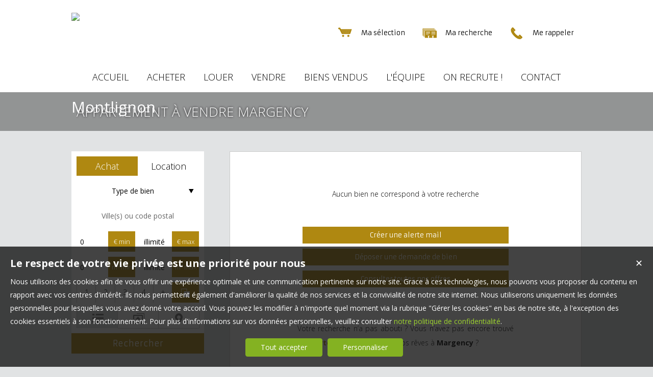

--- FILE ---
content_type: text/html; charset=UTF-8
request_url: https://www.saintcharlesimmo.fr/appartement-a-vendre-Margency.htm
body_size: 9226
content:
<!DOCTYPE html>
<html lang="fr" >
<head>

<meta http-equiv="Content-Type" content="text/html; charset=UTF-8" />
<title>Appartement  à vendre Margency - saint charles immobilier, agence immobilière à Montlignon</title>
<!-- Propriété intellectuelle de la société Netty, 7 allée Cérès, 67200 Strasbourg, France. Numéro SIREN 504943663. Ne pas copier, sous peine de poursuites judiciaires. --><link rel="canonical" href="https://www.saintcharlesimmo.fr/appartement-a-vendre-Margency.htm" />
		<meta name="viewport" content="width=device-width, initial-scale=1.0, maximum-scale=1.0" />
<meta name="apple-mobile-web-app-capable" content="yes" />
<meta name="description" content="Retrouvez l’ensemble de nos appartements disponibles à l'achat dans le secteur de Margency. - Saint Charles Immobilier" />
<meta name="robots" content="index, follow" />
<meta name="geo.placename" content="Montlignon" /><meta name="city" content="Montlignon" /><meta name="ICBM" content="49.006710,2.284070" /><meta name="geo.position" content="49.006710,2.284070" /><meta name="country" content="FR" /> <meta name="geo.region" content="FR-95" />
	<meta name="theme-color" content="#bfa641">
	<meta name="msapplication-navbutton-color" content="#bfa641">
	<meta name="apple-mobile-web-app-status-bar-style" content="#bfa641">
<base href="https://www.saintcharlesimmo.fr/" /><link rel="shortcut icon" type="image/ico" href="/img/favicon.png?bfa641" /><link rel="stylesheet" href="/min/?g=css&cache=1766496898&t=1594628951&r=9" type="text/css" /><script type="text/javascript" src="/js/vars.js?lang=fr&cache=17569780870"></script><script type="text/javascript" src="/js/jquery.min.js?cache=1756978087"></script><script type="text/javascript" src="/min/?g=js&cache=1756978087&t=1594628951&r=9"></script><script type="text/javascript" src="/elements_v3_js.js?page_id=&lang=fr&cache=175697808701"></script>
                    <link rel="stylesheet" type="text/css" href="/css/jquery.vegas.css?cache=1756978087">
                    <script type="text/javascript" src="/js/jquery.vegas.js?cache=1756978087"></script>

				<script> 
					$(document).ready(function(){
					$("#slider_home_top").vegas({
						autoplay: true,
						timer: false,
						slides: [{ src: 'https://img.netty.immo/saintcharles/background/2.jpg?1633437175', delay: 4000 },{ src: 'https://img.netty.immo/saintcharles/background/1.jpg?1633437174', delay: 4000 },]
						});
					});
				</script>
				<meta name="google-site-verification" content="wtdBSeAhb1-7DKMs8hpQTPdZK86GUk6LRCI-nosywrs" />                <meta name="msvalidate.01" content="34FC278FE11B23155B59BC53317AA459" /><script>$(document).ready(function(){$("#body_container").addClass("pagespe_page_");});</script>
</head>

<body>
<div id="bg_container"></div>  



    <div id="body_container">
    
       <div id="ban_top">
           <div class="containers">
                <div id="logo">
                     <div id="logo_inner">
                        <a href="/" itemscope itemtype="http://schema.org/Organization" title="Agence immobilière Saint Charles Immobilier Montlignon" class="logo__link">
        <link itemprop="url" href="www.saintcharlesimmo.fr"><img src="https://img.netty.fr//logo/saintcharles//2/logo.png?cache=1768835181" itemprop="logo"alt="Agence immobilière Saint Charles Immobilier Montlignon" /></a>
                     </div>    
                </div>
               
                <div id="perso">
                    <a href="/me-rappeler" title="Cliquez ici pour être contacté" id="perso_call_me"><div class="perso_btn call_me"><div class="perso_icon call_me"></div><span>Me rappeler</span></div></a><a href="demande" title="Vous recherchez un bien en particulier ? Nous le trouverons pour vous."><div class="perso_btn request"><div class="perso_icon request"></div><span>Ma recherche</span></div></a>	<a href="/ma-selection" title="Voir la liste des biens sélectionnés"><div class="perso_btn selection rss"><div class="perso_icon selection"></div><span>Ma sélection</span></div></a>
                </div>
                <div class="clear"></div>
            </div>
        </div>
        
        <!--Add mobile-->
        <div id="menu_mobile">
        	<div id="menu_open" class="ico grey"></div>
            <div id="menu_mobile_text"><a href="tel:01 30 10 55 22 ">01 30 10 55 22 </a></div>
            <div id="search_open" class="ico grey"></div>
        </div>
        <!--End Add mobile-->
    	<div id="menu">
            <div id="menu_inner">
            	<div id="menu_float">
                 <ul class="main_menu"><li class="parent_li "><a href="/" title="Saint Charles Immobilier"><span class="first"></span><span class="mid">ACCUEIL</span><span class="last "></span></a></li><li class="parent_li "><a href="nos-biens-vente" title="Vente appartement maison Montlignon"><span class="first"></span><span class="mid">ACHETER</span><span class="last "></span></a></li><li class="parent_li "><a href="nos-biens-location" title="Location appartement Montlignon"><span class="first"></span><span class="mid">LOUER</span><span class="last "></span></a></li><li class="parent_li "><a href="/page/estimation-gratuite-fr_00046.htm" title="Estimation gratuite"><span class="first"></span><span class="mid">VENDRE</span><span class="last "></span></a></li><li class="parent_li "><a href="nos-biens-vendus" title=""><span class="first"></span><span class="mid">BIENS VENDUS</span><span class="last "></span></a></li><li class="parent_li "><a href="negociateurs" title=""><span class="first"></span><span class="mid">L'ÉQUIPE</span><span class="last "></span></a></li><li class="parent_li "><a href="/page/nouvelle-page-fr_00156.htm" title=""><span class="first"></span><span class="mid">ON RECRUTE !</span><span class="last "></span></a></li><li class="parent_li "><a href="/page/nous-contacter-fr_00018.htm" title="Nous contacter"><span class="first"></span><span class="mid">CONTACT</span><span class="last last_item"></span></a></li></ul>

                </div>
            </div>
        </div>
        
        <div id="page_header">
        	<div id="page_header_op">
            <div id="page_header_inner">
                <div id="page_title"><h1>Appartement  à vendre Margency</h1></div>
                <div id="page_fil"></div>
             </div>
             </div>
        </div>
        
        <div id="container">
            <div id="container_left">
            	<div id="container_left_inner">
                   
                    <div id="info_agence1">
                    		
                    </div>
                  
                <div class="clear"></div>
                    
                    <!--Add mobile-->
                    <div id="search_container_out">
                    <!--End Add mobile-->
                    <div id="search_container">
                        <div id="search_container_inner">
                            <div class="search_top"></div>
                            <div class="search_middle">
                                <form action="/recherche" method="get" id="search_form" name="search_form" ><div class="search_block_container "><div class="search_block search_block_transact" id="transact" ><div class="margin_transact"><input type="radio" name="a" id="transact1" value="1"  checked="checked"  /> <label for="transact1" class=""><span><span class="point_noir"></span></span>Achat</label><input type="radio" name="a" id="transact2" value="2"  /> <label for="transact2" class=""><span><span class="point_noir"></span></span>Location</label><div class="clear"></div></div></div><div class="search_block search_block_type_prod" ><select name="b[]" id="type_prod" multiple="multiple" size="2" class="multiselect"><option value="appt">Appartement</option><option value="house">Maison</option><option value="build">Immeuble</option><option value="pro">Immobilier Pro</option><option value="comm">Fonds de commerce</option><option value="bail">Droit au bail</option><option value="park">Stationnement</option><option value="land">Terrain</option></select></div><div class="search_block prod_type_block" id="precision_container" style="display:none;"></div><div class="search_block search_block_city_cp"><input name="c" class="input_text city_autocomplete" id="autocomplete" value="" placeholder="Ville(s) ou code postal" type="text" /></div><div class="search_block search_radius search_title" style="z-index:-1;"><select name="radius" id="radius"><option value="0">0 Km autour</option><option value="5">5 Km autour</option><option value="10">10 Km autour</option><option value="25">25 Km autour</option><option value="50">50 Km autour</option></select>
	<div class="clear"></div>
	</div><div class="search_block budget_bloc"><div class="margin0"><div class="search_title inline">Budget</div>
	<input name="d" class="input_text input_budget" value="1"  id="budget_min" onkeyup="SetRangeSliderValue('#slider_budget', this, 0, 'budget')" type="text" />
		<span class="ttip access_search currency">
			 € min<span class="ttip_text" title="Budget minimum"></span></span>	
	<span class="mid_text_search"> à </span>
	<input name="e" class="input_text input_budget input_budget_right" value="0"  id="budget_max" onkeyup="SetRangeSliderValue('#slider_budget', this, 0, 'budget')" type="text" />
		<span class="access_search currency ttip">
			 € max<span class="ttip_text" title="Budget maximum"></span></span>
	<div class="clear"></div>
	<div id="slider_budget" class="slider"></div>
	</div></div><div class="search_block surface_bloc">
	<div class="margin0"><div class="search_title inline">Surface</div>
		 <input name="f" class="input_text input_budget" id="surface_min" onkeyup="SetRangeSliderValue('#slider_surface', this, 0, 'surface')" value="0" type="text" />
			<span class="access_search surface ttip">
				m&sup2; min<span class="ttip_text" title="Surface minimum"></span></span>
		 <span class="mid_text_search"> à </span>
		<input name="x" class="input_text input_budget input_budget_right"  id="surface_max"  onkeyup="SetRangeSliderValue('#slider_surface', this, 1, 'surface')" value="" type="text" />
			<span class="access_search surface ttip">
				m&sup2; max<span class="ttip_text" title="Surface maximum"></span></span>
		<div class="clear"></div>
		<div id="slider_surface" class="slider"></div><div class="clear"></div></div></div><div class="search_block rooms_bloc">
	<div class="margin0"><div class="search_title piece">Pièces</div> 
	<div id="rooms">
		<input type="checkbox" name="m[]" id="rooms1" value="1" />
		<label for="rooms1" class="ttip ttip_ui">
			1
			<span class="ttip_text" title="1 Pièce"></span>
		</label>
		<input type="checkbox" name="m[]" id="rooms2" value="2"  />
			<label for="rooms2" class="ttip ttip_ui">
			2
			<span class="ttip_text" title="2 Pièces"></span>
		</label>	
		<input type="checkbox" name="m[]" id="rooms3" value="3" />
			<label for="rooms3" class="ttip ttip_ui">
			3
			<span class="ttip_text" title="3 Pièces"></span>
		</label>
		<input type="checkbox" name="m[]" id="rooms4" value="4" />
			<label for="rooms4" class="ttip ttip_ui">
			4
			<span class="ttip_text" title="4 Pièces"></span>
		</label>
		<input type="checkbox" name="m[]" id="roomsplus" value="plus" />
			<label for="roomsplus" class="ttip ttip_ui">
			+
			<span class="ttip_text" title="5 pièces et plus"></span>
		</label>
		<div class="clear"></div>
	</div>
		<span class="access_search rooms_icon ttip">
			&nbsp;
			<span class="ttip_text" title="Nombre de pièces"></span>
		</span>
	<div class="clear"></div>
	</div>
	</div><div class="search_block search_filter_block"  >
						<div class="block_filter_radio  grey">
							<div class="filter_icon_container  ttip" rel="1"  >
								<div class="filter_icon liste">
								</div>
								<span class="ttip_text" title="Affichage Liste"></span>
							</div>
							<div class="filter_icon_container  ttip" rel="3" >
								<div class="filter_icon galerie">
								</div>
								<span class="ttip_text" title="Affichage Galerie"></span>
							</div>
						
							<div class="filter_icon_container  ttip" rel="4">
								<div class="filter_icon carte">
								</div>
								<span class="ttip_text" title="Affichage Carte"></span>
							</div> 
					
		<div class="clear"></div>
		</div>			
		
		</div>
		<div class="clear"></div><div class="search_block_last"><input name="do_search" value="Rechercher" type="submit" class="btn search"></div><div class="clear"></div></div>
	<!-- end search container-->
	</form>
                            </div>
                            <div class="search_bottom"></div>
                        </div>
                    </div>
                     <!--Add mobile-->    
                    </div>
                    <!--End Add mobile-->
                     
                    <div class="block_left">
                          
                       <a class="block_inner" href="/page/estimation-gratuite-fr_00046.htm">
                        <div class="block_estim"></div>
                        Estimation<br/>
                        <strong>de vos biens</strong>
                        </a>
                        <!-- <a class="block_inner" href="/page/nos-services-fr_00010.htm">
                        <div class="block_service"></div>
                        Découvrir <br/>
                       <strong>nos services</strong>
                        </a> -->
                         <a class="block_inner alerte" href="/alerte" id="alert">
                        <div class="block_alert"></div>
                       <strong>Créer une</strong><br />
                       Alerte mail
                        </a>
                        <a class="block_inner" id="login_prop" href="/login_prop.php" title="Espace propriétaire">
                             <div class="block_prop"></div>
                             <strong>Connexion</strong><br/>
                             Propriétaire
                        </a>

                      
                    </div>
                   
                               
                    
				<div id="column_container">
					<div id="column_top"></div>
					<div id="column_repeat">
						<div id="column_middle"><div class="mandataires ag_" itemscope itemtype="http://schema.org/Organization"><strong class="info_name" itemprop="name">Saint Charles Immobilier</strong><br />
					<span itemprop="address" itemscope itemtype="http://schema.org/PostalAddress">
						<span itemprop="streetAddress">31 bis, rue de Paris</span><br /><span itemprop="postalCode">95680</span> <span itemprop="addressLocality">Montlignon</span>
					</span><br />
			<script type="text/javascript">
					   email_protect('nadegesaintcharles', 'gmail.com');
			 </script><br /><span itemprop="telephone"><a href="tel:0130105522">01 30 10 55 22 </a></span></div>
						</div>
					</div>
					<div id="column_bottom"></div>
				</div>
                   
                 </div>
            </div>
            
            <div id="container_right">  
             
                
             
              <div id="content_home_container">
              		
                
                    <div id="content_page_top"></div>
                    <div id="content_page_middle">
                        <div id="page_content" class="  "  itemscope itemtype="http://schema.org/Product"><meta content="Appartement  à vendre Margency - saint charles immobilier, agence immobilière à Montlignon" itemprop="name"><div class="msgerr_container"><div class="msgerr_container_inner"><table width="450" border="0" align="center" cellpadding="4" cellspacing="1" class="msg_err_box">
		  <tr>
		  <td class="err_text"></td></tr><tr><td   align="center">
			<div class="msg_err_back" align="center">
	<div class="">
		<div class="no_res_text content_css">Aucun bien ne correspond à votre recherche</div>
		<div class="no_results_action">
		<li><a href="/alerte" class="btn alerte">Créer une alerte mail</a></li>
		<li><a href="/demande" class="btn">Déposer une demande de bien</a></li>
		<li><a href="/nos-biens" class="btn">Consulter toutes nos offres</a></li>
		</div>
		<br/>
		<br/>
		<br/>
		<div class="content_css">
		<div style='text-align:justify;'>Votre recherche n’a pas abouti ? Vous n’avez pas encore trouvé <strong><a href="appartement-a-vendre-.htm" title=" à vendre">l'appartement  à vendre</a></strong> de vos rêves  à <strong>Margency</strong> ? <br/><br/><b><a href='/page/nous-contacter-fr_00018.htm'>Contacter l'agence immobilière Saint Charles Immobilier</a></b>
                </div><br/><br/>
		</div>
		<script>
		$(document).ready(function() {
			$("a.alert").fancybox({
				padding: 10,
				width: 260,
				height: 485,
				type: "iframe"
			});
		});
		</script> 
	</div>
	
	</div></td></tr></table></div></div><script src="/sly/horizontal.js?=1"></script>
			<script>
			$(document).ready(function(){
				slyslider("#cyclepages", {});
			});
			</script>
			<style>
			.prevPage{
				display:none;	
			}
			</style><div id="cyclepages" class="frame horizontal"><ul    ><li><div class="res_div5" id="res_div_VA2179">
			<div class="res_div_container type_5">
							<a href="/immobilier/appartement-t2-eaubonne-vente-fr_VA2179.htm" title="T2 à vendre Eaubonne " class="social_link_fr"
							>
							<div style="background-image:url(https://img.netty.immo/product/saintcharles/VA2179/appartement-t2-eaubonne-vente-1767882168-VA2179_3_l.jpg);" class="prod_gallery type_5" id="VA2179_prodgallery">
		<div class="res_shadow type_5" id="VA2179_resshadow"><div class="zoom_icon"></div></div>	
		</div>
							
				<div class="res_info type_5" id="VA2179_resinfo">
					<div class="res_info_inner">
					
					<div class="res_div_right type_5">
					
						<div>160 000 € 
						</div>
					</div>
					<div class="res_div_left type_5"><div class="res_title1">T2 Eaubonne <span class="nobr">29.14 m²</span></div><div class="res_title2">Appartement T2 avec garage et cave</div>
					</div>
					<div class="clear"></div> 
					</div></div>
					
					</a>
					</div></div></li><li><div class="res_div5" id="res_div_VA2177">
			<div class="res_div_container type_5">
							<a href="/immobilier/appartement-t3-montlignon-vente-fr_VA2177.htm" title="T3 à vendre Montlignon " class="social_link_fr"
							>
							<div style="background-image:url(https://img.netty.immo/product/saintcharles/VA2177/appartement-t3-montlignon-vente-1767866189-VA2177_7_l.jpg);" class="prod_gallery type_5" id="VA2177_prodgallery">
			<div class="bandeau_small bandeau_text" data-rel="exclusivite">
			<div class="triangle_band" style="border-color:transparent transparent transparent #000000;"></div>

			<div class="band_rotate" style="background:#000000;"><span class="sh_top"></span><span class="sh_bottom"></span>Exclusivité</div>

			<div class="triangle_band2" style="border-color:#000000  transparent transparent transparent;"></div></div>
			
		<div class="res_shadow type_5" id="VA2177_resshadow"><div class="zoom_icon"></div></div>	
		</div>
							
				<div class="res_info type_5" id="VA2177_resinfo">
					<div class="res_info_inner">
					
					<div class="res_div_right type_5">
					
						<div>160 000 € 
						</div>
					</div>
					<div class="res_div_left type_5"><div class="res_title1">T3 Montlignon <span class="nobr">46.24 m²</span></div><div class="res_title2">Appartement 3 pièces</div>
					</div>
					<div class="clear"></div> 
					</div></div>
					
					</a>
					</div></div></li><li><div class="res_div5 last " id="res_div_VA2182">
			<div class="res_div_container type_5">
							<a href="/immobilier/appartement-t3-montlignon-vente-fr_VA2182.htm" title="T3 à vendre Montlignon " class="social_link_fr"
							>
							<div style="background-image:url(https://img.netty.immo/product/saintcharles/VA2182/appartement-t3-montlignon-vente-1769097633-VA2182_11_l.jpg);" class="prod_gallery type_5" id="VA2182_prodgallery">
		<div class="res_shadow type_5" id="VA2182_resshadow"><div class="zoom_icon"></div></div>	
		</div>
							
				<div class="res_info type_5" id="VA2182_resinfo">
					<div class="res_info_inner">
					
					<div class="res_div_right type_5">
					
						<div>215 000 € 
						</div>
					</div>
					<div class="res_div_left type_5"><div class="res_title1">T3 Montlignon <span class="nobr">63.17 m²</span></div><div class="res_title2">Appartement F3</div>
					</div>
					<div class="clear"></div> 
					</div></div>
					
					</a>
					</div></div></li></ul>
			</div>
			<div class="controls center horizontal">
						<a class="btn_horizontal prevPage"></a>
						<a class="btn_horizontal nextPage"></a><ul class="pages"></ul>
				</div><script type="text/javascript">
		
		$(".res_title").css("display","none");
		$(".prod_gallery").on("mouseenter",
				function () {
					$(this).children(".res_info").children(".res_title").stop().clearQueue().slideDown("fast");
					$(this).children(".res_shadow").stop().clearQueue().fadeIn("fast");
					
				}).on("mouseleave",
				function () {
					$(this).children(".res_info").children(".res_title").stop().clearQueue().slideUp("fast");
					$(this).children(".res_shadow").stop().clearQueue().fadeOut("fast");
				} 
			);
		$(document).ready(function(){});
		</script></div>
                    </div>
                    <div id="content_page_bottom"></div>
                </div>
               
            </div>
             <div class="clear"></div>
            
                
        
        </div>
         <div id="footer">
            <div id="footer_inner">
            <div class="footer_column"><a title="Découvrez nos appartements disponibles à l'achat dans le secteur de Montlignon"  class="ref_link" href="https://www.saintcharlesimmo.fr/appartement-a-vendre-Montlignon.htm">Achat appartement Montlignon</a><a title="Découvrez nos appartements disponibles à l'achat dans le secteur de Saint-Prix"  class="ref_link" href="https://www.saintcharlesimmo.fr/appartement-a-vendre-Saint-Prix.htm">Achat appartement Saint-Prix</a><a title="Découvrez nos appartements disponibles à l'achat dans le secteur de Eaubonne"  class="ref_link" href="https://www.saintcharlesimmo.fr/appartement-a-vendre-Eaubonne.htm">Achat appartement Eaubonne</a><a title="Découvrez nos appartements disponibles à l'achat dans le secteur de Levallois-Perret"  class="ref_link" href="https://www.saintcharlesimmo.fr/appartement-a-vendre-Levallois-Perret.htm">Achat appartement Levallois-Perret</a><a title="Découvrez nos appartements disponibles à la location dans le secteur de Montlignon"  class="ref_link" href="https://www.saintcharlesimmo.fr/appartement-a-louer-Montlignon.htm">Location appartement Montlignon</a></div><div class="footer_column"><a title="Appartement  à vendre Montlignon"  class="ref_link" href="/immobilier/-fr_VA2182.htm">Appartement  à vendre Montlignon</a><a title="Appartement  à vendre Montlignon"  class="ref_link" href="/immobilier/-fr_VA2177.htm">Appartement  à vendre Montlignon</a><a title="Appartement  à vendre Eaubonne"  class="ref_link" href="/immobilier/-fr_VA2179.htm">Appartement  à vendre Eaubonne</a><a title="Appartement  à vendre Levallois-Perret"  class="ref_link" href="/immobilier/-fr_VA2161.htm">Appartement  à vendre Levallois-Perret</a><a title="Appartement  à vendre Montlignon"  class="ref_link" href="/immobilier/-fr_VA2080.htm">Appartement  à vendre Montlignon</a><a title="Appartement  à vendre Montlignon"  class="ref_link" href="/immobilier/-fr_VA2098.htm">Appartement  à vendre Montlignon</a></div>
		<div class="footer_column"><div class="link_foot link_foot--social"><a href="https://www.facebook.com/saintcharlesimmo" target="_blank" ><img alt=""  height="auto" src="/img/social/png/01.png?cache=123"  width="24" height="24"></a><a href="https://www.instagram.com/saintcharlesimmo" target="_blank" ><img alt=""  height="auto" src="/img/social/png/05.png?cache=123"  width="24" height="24"></a></div><div class="link_foot"><a href="https://files.netty.immo/file/saintcharles/161/0B715/saint_charles_immobilier_bareme_honoraires.docx.pdf" title="Nos Honoraires">Nos Honoraires</a></div><div class="link_foot"><a href="/page/mentions-legales-fr_00020.htm" title="Mentions légales">Mentions légales</a></div><div class="link_foot"><a href="/login_prop.php" class="login_prop" id="login_prop" title="Espace propriétaire">Espace propriétaire</a></div><div class="link_foot"><a href="#" onclick="cookiesPopupDisplay();return false;">Gérer les cookies</a></div>
			<div class="link_foot">
				<span class="netty_signature_text">
					<a href="https://www.netty.fr/creation-site-immobilier" target="_blanc">Création site internet</a>
				</span>
				<img src="https://img.netty.fr/netty_media/netty-septeo-logo/logo-modelo-office-simple-dark-theme.svg" width="61" height="19" alt="https://www.netty.fr/creation-site-immobilier" />
			</div></div><link href='https://fonts.googleapis.com/css?family=Comfortaa|Open+Sans:400,300,700|Armata' rel='stylesheet' type='text/css'><style></style><div class="clear"></div>
            </div>
        </div>
    </div>

</body>
</html><script src="https://www.googletagmanager.com/gtag/js?id=G-113RP27GVN"></script><script>
                    idAnalytics = 'G-113RP27GVN';
                    function gtag(){dataLayer.push(arguments);}

                    window.dataLayer = window.dataLayer || [];
                    // bTs8sp7q - paramètres par défaut pour eviter de charger les ads
                    gtag('consent', 'default', {
                        'ad_storage': 'denied',
                        'analytics_storage': 'granted',
                        'wait_for_update' : 500
                    });
                    gtag('js', new Date());
                    gtag('config', idAnalytics);        

                    console.log('G INIT');                
                    </script><script type="application/ld+json" id="consent_list">{"functional":{"cookie_name":"functional","title":"Cookies n\u00e9cessaires au bon fonctionnement du site internet","content":"Les cookies fonctionnels nous permettent de vous assurer une navigation optimale et s\u00e9curis\u00e9e sur notre site web. Ils nous aident \u00e0 g\u00e9rer et \u00e0 mettre \u00e0 jour le site, \u00e0 rendre la navigation fluide, \u00e0 sauvegarder vos pr\u00e9f\u00e9rences et bien d'autres. Pour ces raisons, ils sont absolument n\u00e9cessaires au bon fonctionnement de notre site.","consents":[{"consent_name":"Netty","consent_enable":1,"consent_type":"functional","consent_description":{"fr":"Il s'agit de cookies internes, permettant une navigation fluide et un acc\u00e8s \u00e0 notre site web conforme \u00e0 la l\u00e9gislation. Parmi ceux-ci il y a notamment des cookies permettant d'enregistrer une s\u00e9lection de biens, de d\u00e9marrer une session ou de m\u00e9moriser vos pr\u00e9f\u00e9rences de langue."},"consent_url":"https:\/\/www.netty.fr\/politique-de-confidentialite "},{"consent_name":"Cloudflare","consent_enable":1,"consent_type":"functional","consent_description":{"fr":"Cloudflare nous fournit des param\u00e8tres de s\u00e9curit\u00e9 indispensables afin que vous puissiez consulter notre site web en toute s\u00e9r\u00e9nit\u00e9. Les cookies d\u00e9pos\u00e9s permettent entre autres la d\u00e9tection de robots, l'am\u00e9lioration des performances, ou l'identification d'utilisateurs malintentionn\u00e9s et nous aident \u00e0 filtrer le trafic vers notre site."},"consent_url":"https:\/\/www.cloudflare.com\/fr-fr\/cookie-policy\/ "},{"consent_name":"Google Tag Manager","consent_enable":1,"consent_type":"functional","consent_description":{"fr":"Ce service nous permet de g\u00e9rer et mettre \u00e0 jour des traceurs et autres \"balises\" internet facilement et rapidement. "},"consent_url":"https:\/\/policies.google.com\/privacy"}]},"audience":{"cookie_name":"audience","title":"Cookies \u00e0 des fins de mesure d'audience","content":"Les cookies d'audience sont employ\u00e9s afin de conna\u00eetre l'utilisation et les performances de notre site internet, d'en am\u00e9liorer le fonctionnement ou la fa\u00e7on dont nous en pr\u00e9sentons le contenu. Les statistiques g\u00e9n\u00e9r\u00e9es sont anonymes et ne permettent pas l'identification des utilisateurs.","consents":[{"consent_name":"Google Analytics","consent_enable":1,"consent_type":"audience","consent_description":{"fr":"Google Analytics nous permet de g\u00e9n\u00e9rer des statistiques anonymes de fr\u00e9quentation de notre site web, afin de conna\u00eetre les pages les plus visit\u00e9es, ainsi que les diff\u00e9rents parcours clients. Nous utilisons des donn\u00e9es collect\u00e9es via les outils d'analyse web de Google, afin d'\u00e9tudier vos interactions avec nos services pour garder notre offre proche de vos attentes et besoins."},"consent_url":"https:\/\/policies.google.com\/privacy","script":"\n                    idAnalytics = 'G-113RP27GVN';\n                    function gtag(){dataLayer.push(arguments);}\n\n                    window.dataLayer = window.dataLayer || [];\n                    \/\/ bTs8sp7q - param\u00e8tres par d\u00e9faut pour eviter de charger les ads\n                    gtag('consent', 'default', {\n                        'ad_storage': 'denied',\n                        'analytics_storage': 'granted',\n                        'wait_for_update' : 500\n                    });\n                    gtag('js', new Date());\n                    gtag('config', idAnalytics);        \n\n                    console.log('G INIT');                \n                    ","url":"https:\/\/www.googletagmanager.com\/gtag\/js?id=G-113RP27GVN"}]},"marketing":{"cookie_name":"marketing","title":"Cookies \u00e0 des fins de marketing","content":"Ces cookies nous permettent d'analyser comment vous utilisez notre site web et de suivre votre comportement afin de vous proposer de la publicit\u00e9 cibl\u00e9e pour nos services sur des sites tiers. Nous souhaitons vous offrir du contenu qui est pertinent pour vous, afin de rendre notre site web plus int\u00e9ressant et pour chiffrer nos d\u00e9penses publicitaires de fa\u00e7on plus pr\u00e9cise.","consents":[{"consent_name":"Google Ads","consent_enable":1,"consent_type":"marketing","consent_description":{"fr":"Les cookies Google Ads nous permettent de mener des actions publicitaires cibl\u00e9es pour nos services sur des sites et applications tiers. Les donn\u00e9es qui sont g\u00e9n\u00e9r\u00e9es lors de ces campagnes repr\u00e9sentent une \u00e9valuation statistique et nous aident \u00e0 d\u00e9terminer le succ\u00e8s des publicit\u00e9s. Les cookies d\u00e9pos\u00e9s suite au clic sur une publicit\u00e9 permettent de reconna\u00eetre votre navigateur et ont une dur\u00e9e en g\u00e9n\u00e9ral de 30 jours. Si vous naviguez sur notre site avant l'expiration de ce d\u00e9lai, Google et nous sommes en capacit\u00e9 de reconna\u00eetre que vous avez cliqu\u00e9 sur une publicit\u00e9 pour \u00eatre redirig\u00e9 vers notre site. Aucune donn\u00e9e suppl\u00e9mentaire qui aurait pu \u00eatre g\u00e9n\u00e9r\u00e9e par cette publicit\u00e9 ne nous est transmise. Nous ne sommes pas en capacit\u00e9 de reconna\u00eetre les utilisateurs \u00e0 travers de ces informations."},"consent_url":"https:\/\/policies.google.com\/privacy","uuid":"","username":"","script":"\n                gtag('consent', 'update', {\n                    'ad_storage': 'granted',\n                    'analytics_storage': 'granted'\n                    });\n                ","url":""}]},"social":{"cookie_name":"social","title":"Cookies \u00e0 des fins de partage sur les r\u00e9seaux sociaux","content":"Ces cookies nous aident \u00e0 rendre notre site plus convivial en vous permettant de partager du contenu avec vos amis et sur vos r\u00e9seaux sociaux. Ils peuvent \u00e9galement suivre votre navigation sur d'autres sites tiers afin de cr\u00e9er un profil d'utilisateur et de contribuer \u00e0 vous proposer un contenu plus pertinent en rapport avec vos centres d'int\u00e9r\u00eats.","consents":[{"consent_enable":1,"consent_type":"social","consent_name":"Addthis","consent_description":{"fr":"AddThis nous permet de vous offrir la possibilit\u00e9 de partager les contenus de notre site web, principalement les fiches des biens, sur les r\u00e9seaux sociaux de votre choix. C'est un outil qui nous aide \u00e0 am\u00e9liorer la convivialit\u00e9 de notre site. Les informations qui sont collect\u00e9es sont bas\u00e9es sur le terminal que vous utilisez au moment de la consultation de notre site, et sont ensuite utilis\u00e9es par AddThis et ses partenaires afin de faciliter la mise en place de publicit\u00e9s en rapport avec vos centres d'int\u00e9r\u00eat."},"consent_url":"https:\/\/www.oracle.com\/fr\/legal\/privacy\/addthis-privacy-policy.html","uuid":"ab999eb0-9de1-4d95-8a7d-dec7842efdf8","url":"https:\/\/s7.addthis.com\/js\/250\/addthis_widget.js#username=denislav"}]},"partner":{"cookie_name":"partner","title":"Cookies partenaires","content":"Nos autres partenaires peuvent \u00e9galement d\u00e9poser des cookies sur votre terminal lorsque vous visitez notre site web. Afin d'en savoir plus, nous vous invitons \u00e0 vous r\u00e9f\u00e9rer \u00e0 la liste compl\u00e8te ci-dessous.","consents":[]}}</script>
<div id="cookiePopup">
    <div class="cookiePopup_content">
        <div class="close" onclick="cookiesPopupClose();">&#10005;</div>
        <div class="cookieTitle">Choisir vos préférences en matière de cookies</div>
        <div class="cookieText">
        Lorsque vous visitez notre site internet, nous utilisons des cookies et des technologies similaires nous permettant d'améliorer nos services. Puisque nous respectons votre vie privée, sur cette page vous retrouverez les détails du traitement que nous et nos partenaires effectuons avec vos données personnelles. Sous chaque rubrique se situe une explication détaillée des finalités du traitement et la liste de nos partenaires. Vous pouvez revenir sur vos choix à n'importe quel moment via le bouton "Gérer les cookies" disponible en bas de notre site internet. Merci de noter que vous ne pouvez pas refuser les cookies strictement nécessaires au fonctionnement du site.</div>

        <div id="cookiePopupCategories"></div>
        <div id="cookiePopup-BtnContainer">
            <div class="cookieBtn green" onclick="cookiesPopupClose(); cookiesBarClose(); cookiesSavePreferences(false, '');">Tout accepter</div>
            <div class="cookieBtn green" onclick="cookiesPopupClose(); cookiesBarClose(); cookiesSavePreferences(true, '');">Valider mes choix</div>
        </div>
    </div>
</div>

<div id="cookieBar">
    <div class="close" onclick="cookiesBarClose();">&#10005;</div>
    <div class="cookieTitle">Le respect de votre vie privée est une priorité pour nous</div>
    <div class="cookieText">Nous utilisons des cookies afin de vous offrir une expérience optimale et une communication pertinente sur notre site. Grace à ces technologies, nous pouvons vous proposer du contenu en rapport avec vos centres d'intérêt. Ils nous permettent également d'améliorer la qualité de nos services et la convivialité de notre site internet. 
    Nous utiliserons uniquement les données personnelles pour lesquelles vous avez donné votre accord. Vous pouvez les modifier à n'importe quel moment via la rubrique "Gérer les cookies" en bas de notre site, à l'exception des cookies essentiels à son fonctionnement.
Pour plus d'informations sur vos données personnelles, veuillez consulter <a href="/page/mentions-legales-fr_00020.htm">notre politique de confidentialité</a>.</div>
    <div id="cookieBar-BtnContainer">
        <div class="cookieBtn green" onclick="cookiesBarClose(); cookiesSavePreferences(false, '');">Tout accepter</div>
        <div class="cookieBtn green" onclick="cookiesPopupDisplay();">Personnaliser</div>
    </div>
</div>

<script id="cookieCategoryContent" type="text/template">
    <div class="cookiePopupCategory">
        <div class="cookiePopupCategoryRadio">
            <div class="title">***cookie_category.title***</div>

            <div class="btn-switch" data-category="***cookie_category.cookie_name***">
                <input type="radio" id="yes_***cookie_category.cookie_name***" name="***cookie_category.cookie_name***" ***cookie_category.consent_enable*** class="btn-switch__radio btn-switch__radio_yes" value="1"  />
                <input type="radio" id="no_***cookie_category.cookie_name***" name="***cookie_category.cookie_name***" ***cookie_category.consent_disable*** class="btn-switch__radio btn-switch__radio_no" value="0" />
                <label for="yes_***cookie_category.cookie_name***" class="btn-switch__label btn-switch__label_yes">
                    <span class="btn-switch__txt">Oui</span>
                </label>

                <label for="no_***cookie_category.cookie_name***" class="btn-switch__label btn-switch__label_no">
                    <span class="btn-switch__txt">Non</span>
                </label>
            </div>
        </div>
        <div class="explanation">***cookie_category.content***</div>
        <a class="cookiePopupCategory-moreLink" href="#">En savoir +</a>
        <div class="cookiePopupCategory-moreContent">***cookie_category.content_more***</div>

    </div>
</script><script src="/js/consent_manager/consent_manager.js?cache=1756978087"></script><link rel="stylesheet" href="/js/consent_manager/consent_manager.css?cache=1756978087"/>

--- FILE ---
content_type: application/javascript
request_url: https://www.saintcharlesimmo.fr/js/vars.js?lang=fr&cache=17569780870
body_size: -246
content:

var illimity_value = "illimité";

var multi_width2 = 278;

var responsive = true;

window.cookie_domain = ".saintcharlesimmo.fr";

window.agence_username = "saintcharles";

window.cookie_httpOnly = false;
window.cookie_secure = true;


--- FILE ---
content_type: application/javascript
request_url: https://www.saintcharlesimmo.fr/elements_v3_js.js?page_id=&lang=fr&cache=175697808701
body_size: 1011
content:
	var add_space = false;	
	var budgetMin1 = "0";
	var budgetMin2 = "0";
	var budgetMax1 = "990000";
	var budgetMax2 = "10000";
	var surfaceMin = "0";
	var surfaceMax = "1001";
	var radiusDefault = 0;
	
	var noneSelectedText = "Précision";
	var selectedText = "# sélectionnés";
	
	$(document).ready(function() {
lastSearch();  
	if($("#slider_budget").size()){
		
		if($("#transact2").attr("checked") || $("#transaction").val() == 2){
			RangeSlider("#slider_budget", "rent", 1);
		} else {
			RangeSlider("#slider_budget", "sell", 1);	
		}
		
		$("#transact1, #transact3, #transact5, #transact7, #transaction").change(function(){
			$("#budget_min").val(budgetMin1)				  
			$("#budget_max").val(budgetMax1)				  
			RangeSlider("#slider_budget", "sell", 1);
		});
		
		$("#transact2").change(function(){
			$("#budget_min").val(budgetMin2)				  
			$("#budget_max").val(budgetMax2)				  
			RangeSlider("#slider_budget", "rent", 1);
		});
		
		$("#transaction").change(function(){
			if ($("#transaction").val() == 2){
				$("#budget_min").val(budgetMin2)				  
				$("#budget_max").val(budgetMax2)				  
				RangeSlider("#slider_budget", "rent", 1);
			}
		});
		
	}
RangeSlider2('#slider_surface');
$("#rooms").buttonset();

		 
		if(2< 3){
			$("#transact").buttonset();
		} else {
			$("#transaction").multiselect({
				show: "blind",
				header: false,
				height: "auto",
				selectedList: 1,
				selectedText: "# sélectionnés",
				noneSelectedText: "Type de recherche",
				multiple: false
			});
		}
		
		$(document).ready(function(){
			setTimeout(function(){
				$(".jlabel").jLabel(); 
			},100);
		});
		
		$(function(){
			$("#type_viager").multiselect({
				show: "blind",
				minWidth: 180,
				header: false,
				height: "auto",
				selectedList: 1,
				noneSelectedText:  "Type d'occupation",
				selectedText: "# sélectionnés"
			});
		});
		var blablla;
		$(function(){
			$("#type_prod").multiselect({
				show: "blind",
				header: false,
				height: "auto",
				selectedList: 1,
				noneSelectedText: "Type de bien",
				selectedText: "# sélectionnés"
			});
			
		});
		
		$("#type_prod").bind("multiselectclick", function(event, ui){
			setTimeout(function(){

				if (ui.value == "comm" || ui.value == "ent"){
					if (ui.checked){
						$(".activites_block").css("display", "block");
					} else {
						$(".activites_block").css("display", "none");
					}
				}

				if (ui.value == "comm" || ui.value == "pro" || ui.value == "park" || ui.value == "ent" || ui.value == "bail" || ui.value == "house"|| ui.value == "appt" || ui.value == "land"){
					if (ui.checked){

						
						console.log("check "+ui.value);
						$("#precision #tr_type_"+ui.value).appendTo("#precision_container");
						$("#precision_container").css("display", "block");
						multiselectPrecision(ui.value);
					} else {
						
						//console.log("uncheck "+ui.value);
						//$("#precision_container").css("display", "none");
						$("#type_"+ui.value).multiselect("destroy");
						$("#precision_container #tr_type_"+ui.value).appendTo("#precision");
					}
				}
			
			},50)
			
			$("ul.ui-helper-reset.type_prod").mouseleave(function() {
				multiselectClose("#type_prod");
			});
		});
		

	if($("input#autocomplete").size()){
	
		$("input#autocomplete").autocomplete({
			source: "city_ac.php",
			minLength: 2,
			multiple: true,
			focus: function() {
				return false;
			},
			select: function(event, ui) {
				var terms = this.value.split(", ");
				terms.pop();
				terms.push( ui.item.value );
				terms.push("");
				this.value = terms.join(", ");
				return false;
			}
		}); 
		
		
		$("#autocomplete").keyup(function(){
			if($("#autocomplete").size() && ($("#autocomplete").val().length == 0 || $("#autocomplete").val().length < 2 )){
				$("#radius").val(0);
				$("#radius").multiselect("destroy");
				$("#radius").multiselect({
					show: "blind",
					header: false,
					multiple: false,
					height: "auto",
					selectedList: 1,
					noneSelectedText: "Zone de recherche"
				});
				$(".search_block.search_radius").css("display","none");
			} else {
				$(".search_block label[for=radius]").css("z-index","1");
				$(".search_block.search_radius").css("display","block");
			}
		});
		
		$(document).ready(function(){
			if($("#autocomplete").size() && ($("#autocomplete").val().length == 0 || $("#autocomplete").val().length < 2 )){
				$(".search_block.search_radius").css("display","none");
				$("#radius").val(0);
			} else {
				$(".search_block.search_radius").css("display","block");
			}

		});

	}
		
		
		$("#radius").multiselect({
			show: "blind",
			header: false,
			multiple: false,
			height: "auto",
			selectedList: 1,
			noneSelectedText: "Zone de recherche"
		});

		$("#search_form input[type='text'], #search_form input[type='checkbox'], #search_form input[type='radio'], #search_form select").change(function(){
			setTimeout(function(){
				updateProdCount();
			},50);
		}); 
		
		
		//$("#search_form").submit(function(){
			//return checkRequired("alert");
		//}); 
		
		$("#budget_max, #surface_max, #rent_max").live("focus",function(){
			if($(this).val() == illimity_value){
				$(this).val("");
			}
		}).live("blur",function(){
			if($(this).val() == ""){
				$(this).val(illimity_value);
			}
		});
		
		$("#budget_min, #surface_min, #rent_min").live("focus",function(){
			if($(this).val() == "0"){
				$(this).val("");
			}
		}).live("blur",function(){
			if($(this).val() == ""){
				$(this).val("0");
			}
		});
});  

